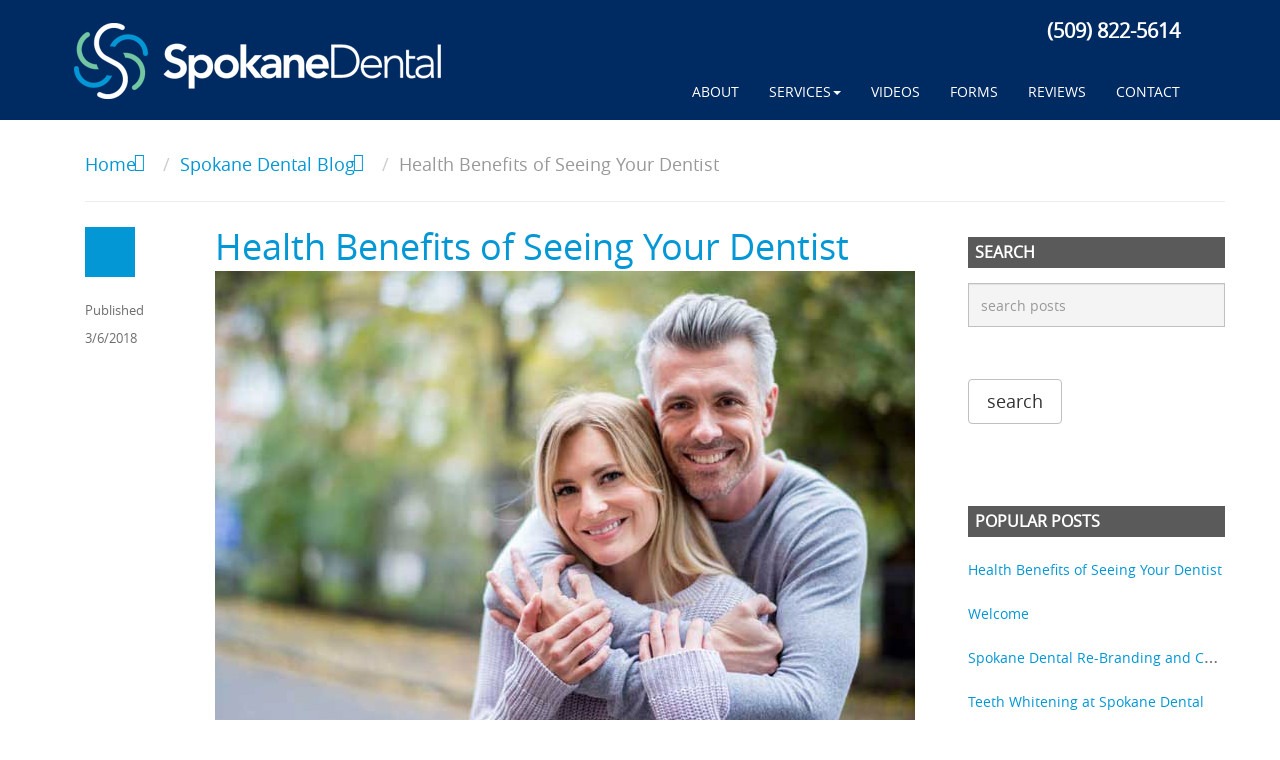

--- FILE ---
content_type: text/html; charset=utf-8
request_url: https://www.spokanedental.com/Blog/Post/Health-Benefits-of-Seeing-Your-Dentist
body_size: 37003
content:
<!DOCTYPE html>
<html lang="en-US">
    <head>
        <meta charset="utf-8" />
        <meta name="viewport" content="width=device-width, initial-scale=1.0" />

        <title>Health Benefits of Seeing Your Dentist</title>
        <meta name="description" content="Take care of your dental health and schedule your exams and cleanings. At Spokane Dental we will make sure that you are cared for by the best!" />
        <meta name="keywords" content="dental exams, regular dental visits, oral health" />
        

    <link rel="canonical" href="https://www.spokanedental.com/Blog/Post/Health-Benefits-of-Seeing-Your-Dentist" />
<meta property="og:locale" content="en_US" />
<meta property="og:type" content="website" />
<meta property="og:title" content="Spokane Dentist - Family Dentist in Spokane Washington" />
<meta property="og:description" content="Our Spokane Dentist offers high-quality family dentistry treatments and other dental services for your family. Call (509) 822-5614." />
<meta property="og:url" content="http://www.spokanedental.com" />
<meta property="og:site_name" content="Spokane Dental" />

<meta name="twitter:card" content="summary" />
<meta name="twitter:site" content="Spokane Dental" />
<meta name="twitter:description" content="Our Spokane Dentist offers high-quality family dentistry treatments and other dental services for your family. Call (509) 822-5614." />
<meta name="twitter:title" content="Spokane Dentist - Family Dentist in Spokane Washington" />


        <style>
            .field-validation-error { color: #b94a48; }
            .field-validation-valid { display: none; }
            input.input-validation-error { border: 1px solid #b94a48; }
            input[type="checkbox"].input-validation-error { border: 0 none; }
            .validation-summary-errors { color: #b94a48; }
            .validation-summary-valid { display: none; }
            .loading-image-circular { position: fixed; top: 50%; left: 50%; z-index: 1000000; display: none; }
            dd, dt { line-height: 2.5 !important; }
            iframe[name='google_conversion_frame'] { height: 0 !important; width: 0 !important; line-height: 0 !important; font-size: 0 !important; margin-bottom: -13px; float: left; }
        </style>

        
<!-- Latest compiled and minified CSS -->

<!--<link rel="stylesheet" href="https://maxcdn.bootstrapcdn.com/bootstrap/3.3.2/css/bootstrap.min.css">-->

<!--<link href="https://spokanedental.blob.core.windows.net/content/css/site-optimization.css" rel="stylesheet">
<link href="https://dentalroi.blob.core.windows.net/content/shared/plugins/bootstrap-custom-3.3.7b/css/bootstrap.min.css" rel="stylesheet">
<link href="https://spokanedental.blob.core.windows.net/content/css/store.css" rel="stylesheet">
<link href="https://spokanedental.blob.core.windows.net/content/css/blog.css" rel="stylesheet">
<link href="https://maxcdn.bootstrapcdn.com/font-awesome/4.2.0/css/font-awesome.min.css" rel="stylesheet">-->

<link href="https://droi.azureedge.net/content/shared/css/spokanedental-site-optimization.css" rel="stylesheet">


<link rel="preload" as="image" href="https://spokanedental.blob.core.windows.net/content/images/vid-mobile-bg.webp" />

<link rel="apple-touch-icon" sizes="57x57" href="https://spokanedental.blob.core.windows.net/content/images/favicons/57x57.png">
<link rel="apple-touch-icon" sizes="60x60" href="https://spokanedental.blob.core.windows.net/content/images/favicons/60x60.png">
<link rel="apple-touch-icon" sizes="72x72" href="https://spokanedental.blob.core.windows.net/content/images/favicons/72x72.png">
<link rel="apple-touch-icon" sizes="76x76" href="https://spokanedental.blob.core.windows.net/content/images/favicons/76x76.png">
<link rel="apple-touch-icon" sizes="114x114" href="https://spokanedental.blob.core.windows.net/content/images/favicons/114x114.png">
<link rel="apple-touch-icon" sizes="120x120" href="https://spokanedental.blob.core.windows.net/content/images/favicons/120x120.png">
<link rel="apple-touch-icon" sizes="144x144" href="https://spokanedental.blob.core.windows.net/content/images/favicons/144x144.png">
<link rel="apple-touch-icon" sizes="152x152" href="https://spokanedental.blob.core.windows.net/content/images/favicons/152x152.png">
<link rel="apple-touch-icon" sizes="180x180" href="https://spokanedental.blob.core.windows.net/content/images/favicons/180x180.png">
<link rel="icon" type="image/png" sizes="192x192"  href="https://spokanedental.blob.core.windows.net/content/images/favicons/192x192.png">
<link rel="icon" type="image/png" sizes="32x32" href="https://spokanedental.blob.core.windows.net/content/images/favicons/32x32.png">
<link rel="icon" type="image/png" sizes="96x96" href="https://spokanedental.blob.core.windows.net/content/images/favicons/96x96.png">
<link rel="icon" type="image/png" sizes="16x16" href="https://spokanedental.blob.core.windows.net/content/images/favicons/16x16.png">

<meta name="ahrefs-site-verification" content="c2147450f0a49b4d57950f2afee238b0684f01bc7e8f31b81d6778635b95f643">
<meta name="google-site-verification" content="hqhy2SO-x6WfF7R86vLMHnkGjzMc-ee5fCBuVqqAK5Y" />
<style>
a.iconize:nth-child(4) {
    display: none;
}
p.MsoNormal b span {
    font-size: 2em;
    margin-bottom: 5px;
    color: #0397d6;
    font-weight: 400;
}
</style>

<!-- Google Tag Manager -->
<script>(function(w,d,s,l,i){w[l]=w[l]||[];w[l].push({'gtm.start':
new Date().getTime(),event:'gtm.js'});var f=d.getElementsByTagName(s)[0],
j=d.createElement(s),dl=l!='dataLayer'?'&l='+l:'';j.async=true;j.src=
'https://www.googletagmanager.com/gtm.js?id='+i+dl;f.parentNode.insertBefore(j,f);
})(window,document,'script','dataLayer','GTM-NMGXNZD');</script>
<!-- End Google Tag Manager -->
<style>
.container.looking > .row {
    display: flex;
    align-items: center;
    flex-wrap: wrap;
    margin: 0px;
}
.container.looking > .row:first-child p {
    margin: 30px 0px;
}
.container.looking > hr {
    width: 100%;
}
.container.looking > .row .col-md-8 {
    padding: 25px 15px !important;
}

.container.layout-internal .container > div:last-child .row > div:first-child {
    width: 15%;
    padding: 0px 15px !important;
}
.container.layout-internal .container > div:last-child .row > div:nth-child(2) {
    margin-top: 0px !important;
    padding: 0px 15px !important;
width:60%;
}
.container.layout-internal .container > div:last-child .row > div:last-child {
    width: 25%;
    margin-top: 0px !important;
    padding: 0px 15px !important;
}
.container.layout-internal .container > div:last-child .row {
    display: flex;
    align-items: center;
}


@media (max-width:991px){
.container.layout-internal .container .btn{padding: 10px 12px}
.container.layout-internal .container > div:last-child .row > div:first-child {
    width: 20%;
}
.container.layout-internal .container > div:last-child .row > div:nth-child(2) {
    margin-top: 0px !important;
    width: 50%;
}

.container.layout-internal .container > div:last-child .row > div:last-child {
    width: 30%;
    margin-top: 0px !important;
}

}

@media (max-width:767px){
.container.layout-internal .container > div:last-child .row > div:last-child , .container.layout-internal .container > div:last-child .row > div:nth-child(2) , .container.layout-internal .container > div:last-child .row > div:first-child {    width: 100%;}

.container.layout-internal .container > div:last-child .row{display: flex;
    align-items: center;
    flex-wrap: wrap;
    flex-direction: column;
    justify-content: center;
    text-align: center;}

.container.layout-internal .container > div:last-child .row > div:nth-child(2){    margin: 15px 0px !important;}

}


.mediummap,.ipadmap,.mobilemap,.map1200,.mapxlsec,.mapxxlsec{display:none;}
.mapxxxlsec img{width:100%}
@media (max-width:1900px){
.mapxxxlsec{display:block;}

}

@media (max-width:1700px){
.mapxxlsec{display:block;}
.mapxxlsec img{width:100%}
.mapxxxlsec{display:none;}
}

@media (max-width:1400px){
.mapxlsec{display:block;}
.mapxlsec img{width:100%;}
.mapxxlsec{display:none;}
}
@media (max-width:1200px){
.desktopmap{
display:none;
}
.mapxlsec{display:none;}
.map1200{display:block;}
.map1200 img{width:100%}
}

@media (max-width:991px){
.map1200{
display:none;
}
.ipadmapsec{height: 300px; overflow: auto; scroll-snap-align: end; }
.ipadmapsec img{width:auto !important;max-width:initial;}
.ipadmap{display:block;}
}


@media (max-width:580px){
.ipadmap{
display:none;
}
.mobilemap{display:block;}
.mobilemapsec{height: 300px; overflow: auto; scroll-snap-align: end; }
.mobilemapsec img{width:auto !important;max-width:initial;}
}

</style>



<script type="application/ld+json">
{
  "@context": "http://schema.org",
  "@type": "Dentist",
  "@id": "kg:/g/11bbw_t7m9",
  "name": "Spokane Dental",
"image": "https://spokanedental.blob.core.windows.net/content/images/logo.png",
  "description": "Spokane Dental helps to create and maintain beautiful smiles. Spokane Dental located near Mead High School offers the latest technology and techniques in dentistry. We love to see you smile and have an experienced dentist and staff to provide complete and gentle dental care.", 
  "sameAs": [ "https://www.facebook.com/spokanedental",
"https://www.instagram.com/spokanedental/?hl=en",
"https://www.youtube.com/channel/UCp5dgMXt17KJ26nc0wg4FWg"],
  "PriceRange": "$",
  "address": {
    "@type": "PostalAddress",
    "streetAddress": "315 W Hastings Rd",
    "addressLocality": "Spokane",
    "addressRegion": "Washington",
    "postalCode": "99218",
    "addressCountry": "US"
  },
  "telephone": "+1 509-822-5614",
  "geo": {
    "@type": "GeoCoordinates",
    "latitude": 47.768875,
    "longitude": -117.4175722
  },
"hasmap": "https://www.google.com/maps/place/Spokane+Dental/@47.768875,-117.4175722,15z/data=!4m5!3m4!1s0x0:0x26717e92dd4e89f7!8m2!3d47.7688748!4d-117.4176337",
"openingHours": "Mon 7:00am-4:30pm, Tues 7:00am–4:30pm, Wed 7:00am-4:30pm, Thur 7:00am-4:30pm, Fri 7:00am-4:30pm"
    }
    </script> 

<script type="application/ld+json">{
    "@context": "https://schema.org/",
    "@type": "CreativeWorkSeries",
    "name": "Spokane Dental",
    "aggregateRating": {
        "@type": "AggregateRating",
        "ratingValue": "5",
        "bestRating": "5",
        "ratingCount": "35"
    }
}
</script> 

        

    </head>
    <body>

        
<div class="fluid-container" style="background-color: #002a62;">
<div class="container">
<div class="navbar-header"><button class="navbar-toggle collapsed" aria-expanded="false" aria-controls="navbar" type="button" data-toggle="collapse" data-target="#navbar"> <span class="sr-only">Toggle navigation</span> <span class="icon-bar"></span> <span class="icon-bar"></span> <span class="icon-bar"></span> </button> <a class="navbar-logo" href="/"><img class="logo" alt="Smith Family Dental" src="https://spokanedental.blob.core.windows.net/content/images/logo.png" /></a></div>
<div id="navbar" class="navbar-collapse collapse">
<div class="navbar-text pull-right phone-number-header" style="font-size: 1.1em; font-weight: bold; margin-left: 50px;"><a target="_blank" href="tel:+15098225614" style="color: #fff;"> (509) 822-5614</a></div>
<ul class="nav navbar-nav navbar-right">
<li><a href="/Spokane-Family-Dental-Office-Staff">About</a></li>
<li class="dropdown"><a class="dropdown-toggle" role="button" aria-expanded="false" href="#" data-toggle="dropdown">Services<span class="caret"></span></a>
<ul class="dropdown-menu" role="menu">
<li><a href="/Preventive-Dental-Care">Preventive</a></li>
<li><a href="/Restorative-Dentistry">Restorative</a></li>
<li><a href="/Cone-Beam-Imaging">Cone Beam Imaging</a></li>
<li><a href="/Options-For-Missing-Teeth">Missing Tooth Solutions</a></li>
<li><a href="/Dental-Implants">Dental Implants</a></li>
<li><a href="/Teeth-Whitening-Treatment-Spokane">Teeth Whitening</a></li>
<li><a href="/Periodontal-Gum-Disease-Treatment">Gum Disease Treatment</a></li>
<li><a href="/Spokane-Pediatric-Dentistry">Pediatric Dental Care</a></li>
</ul>
</li>
<li><a href="/Spokane-Dental-Video">Videos</a></li>
<li><a href="/Registration-Forms">Forms</a></li>
<li><a href="/Patient-Reviews">Reviews</a></li>
<li><a href="/Contact">Contact</a></li>
</ul>
</div>
</div>
</div>
<p></p>
<p></p>

        <!-- Main Body Content -->
        <div class="container-fluid main-body-content">
            <div class="container">


<div class="container">
    <div class="row">
        <div class="col-md-12">
            <div class="product-meta">

<ul class="breadcrumb">
    <li><a href="/">Home</a></li>
            <li><a href="/Blog">Spokane Dental Blog</a></li>
    
            <li class="current">Health Benefits of Seeing Your Dentist</li>
</ul>            </div>
        </div>
    </div>
    <div class="row">
        <div class="col-md-9">
            <!-- START BLOG POST -->
            <!-- POST -->
            <article class="post">
                <div class="post-meta">
                    <a class="post-icon" href="/Blog/Post/Health-Benefits-of-Seeing-Your-Dentist"><i class="fa fa-file-text-o"></i></a>
                    <h5>Published</h5>
                    <span class="published">3/6/2018</span>
                </div>
                <h1 class="post-title">
                    Health Benefits of Seeing Your Dentist
                </h1>

                <!-- Go to www.addthis.com/dashboard to customize your tools -->
                <div class="addthis_inline_share_toolbox"></div>

                <div class="post-content">
                    <p><img src="https://spokanedental.blob.core.windows.net/content/images/blog/Dental-Health.jpg" alt="Dental Health" class="img-responsive" />Routine visits to our dentists at Spokane Dental can do a lot more than keep your smile looking and feeling great &ndash; dentists can also tell a lot about your overall health and the risk you have for any chronic diseases.</p>
<p>Research suggests that your oral health can reveal the condition of your body as a whole. When your mouth is healthy, it&rsquo;s likely that your overall health is good as well. If your oral health is poor, you may also experience other health problems.</p>
<p>What does the health of your mouth have to do with your health overall? To put it simply, plenty. A glance into a swab of saliva can speak volumes about what's going on inside your body.</p>
<h2>Health Conditions and Oral Symptoms</h2>
<p>Your mouth serves as a critical vantage point for detecting early symptoms and signs of systemic disease &ndash; a disease that affects your entire body. Some systemic conditions such as diabetes or AIDS, first reveal themselves as lesions in the mouth or other oral problems.</p>
<p>In fact, the Academy of General Dentistry states that more than 90% of all systemic diseases produce clear oral symptoms and signs. Since most people undergo regular oral examinations, their dentist is often the first health care provider to diagnose potential health problems and risks in its early stages.</p>
<p>Such diseases include:</p>
<ul>
<li>Diabetes</li>
<li>Kidney disease</li>
<li>Heart disease</li>
<li>Pancreatic cancer</li>
<li>Oral cancer</li>
<li>Leukemia</li>
<li>AIDS</li>
</ul>
<h2>Links to Diseases and Infections</h2>
<p>Oral health is not only an essential aspect of your appearance and sense of well-being but to your health overall. Gum disease and cavities can contribute to a variety of serious conditions, such as respiratory diseases and diabetes. Cavities that are left untreated can also cause extreme discomfort and lead to more severe infections.</p>
<p>Although bacteria found in the mouth doesn't typically enter your bloodstream, invasive dental treatments, certain medications that compromise the mouth's usual defenses, and even routine flossing and brushing can provide a heightened entry of these microbes when you have gum disease, allowing bacteria to enter the bloodstream.</p>
<p>When your immune system is in good health, the presence of this bacteria causes minimal issues. However, if your immune system is weakened, due to disease or cancer treatment, oral bacteria can quickly cause another infection in the body.</p>
<h2>Gum Disease and Health Complications</h2>
<p>If you forgo fundamental aspects of your oral health; regular brushing, flossing, and <a href="https://www.spokanedental.com/Content/Page/Preventive-Dental-Care" title="Exams and Cleanings">dental visits</a>, plaque can build up along your gum line, creating an environment for bacteria to thrive between your teeth and your gums. This type of infection is known as gingivitis. When gingivitis is left unchecked, a more severe disease can develop called periodontitis or gum disease.</p>
<p>According to the Academy of General Dentistry, there is a link between <a href="https://www.spokanedental.com/Content/Page/Periodontal-Gum-Disease-Treatment" title="Gum Disease Treatment">periodontal (gum) disease</a> and health complexities such as heart disease and stroke. Women with gum disease also experience higher risks of low birth-weight and pre-term babies.</p>
<p>If you don&rsquo;t take care of your gums and teeth, poor oral hygiene can lead to a variety of health problems including:</p>
<ul>
<li><i>Heart and organ complications.</i> Mouth infections have an effect on your body's major organs. For example, your heart and your heart's valves can become inflamed from bacterial endocarditis. This condition affects those with damaged heart tissue and heart diseases.</li>
<li><i>Digestion issues.</i> There is a direct connection between digestion and the chemical and physical processes in the mouth. Complications here can lead to issues such as irritable bowel syndrome and intestinal failure, as well as other digestive disorders.</li>
<li><i>Oral and facial pain.</i> Oral and facial pain is linked largely to infections of the gums that support our teeth, leading to tooth loss and jaw complications. Gingivitis, the early onset of gum disease, along with advanced gum disease, affects more than 75 percent of the U.S. population each year.</li>
<li><i>Premature labor and low birth weight infants.</i> Pregnant women are more susceptible to concerns such as gum disease because of increased blood flow and potential to affect the infant. When bacteria enter the bloodstream, it will target the fetus, contributing to premature labor and low-birth-weight babies.</li>
<li><i>Poorly controlled diabetes.</i> When you have diabetes, you already have a heightened risk of developing gum disease. Chronic gum disease can make diabetes more difficult to control. Infections can also lead to insulin resistance, which disrupts the body&rsquo;s ability to control blood sugar.</li>
</ul>
<h2>What You Can Do</h2>
<p>Seeing our dentists at Spokane Dental can help keep your mouth in optimal shape and allows your dentist to keep an eye out for developments that can lead to other health issues. A dental exam can also detect poor hygiene, nutrition, the growth of <g class="gr_ gr_103 gr-alert gr_spell gr_inline_cards gr_run_anim ContextualSpelling ins-del" id="103" data-gr-id="103">oral</g> issues, and improper jaw alignment. When you visit our dentist, it&rsquo;s important to provide a complete medical history and any recent health developments, even if they appear to be unrelated to your oral health.</p>
<p>Practicing good oral hygiene at home:</p>
<ul>
<li>Brush twice each day for a minimum of two minutes. Use an ADA-approved fluoride toothpaste and a soft bristle toothbrush.</li>
<li>Floss once a day to remove plaque from the areas of your mouth your toothbrush has trouble reaching.</li>
<li>Maintain a healthy diet that gives your body the nutrients essential to preventing gum <g class="gr_ gr_93 gr-alert gr_gramm gr_inline_cards gr_run_anim Grammar multiReplace" id="93" data-gr-id="93">disease</g>, such as Vitamin A and C.</li>
<li>Avoid tobacco products. Smokeless tobacco and cigarettes are known to contribute to a person's risk of oral cancer and gum disease.</li>
<li>Visit our dentists at Spokane Dental regularly for exams and cleaning. Having an expert look over your mouth on a regular basis is one of the most effective ways to detect gum diseases in its early stages.</li>
</ul>
<h2>How Spokane Dental Can Help</h2>
<p>If you didn&rsquo;t already have enough reasons to take care of your teeth, gums, and mouth, the relationship between your overall health and oral health gives you even more. Maintaining good oral habits and visiting your dentist on a regular basis is not just an investment into a healthy smile, but your overall health now and in the future. Call our experts at Spokane Dental today to start your journey towards healthy living.</p>
                </div>

                <div class="post-author">
                    <h2 class="post-title">Blog Post Author</h2>
                    <div class="media">
                        <figure class="pull-left">
                            <a href="https://www.dentalroi.com" target="_blank"><img class="media-object" src="/images/avatar-small.png" alt="Digital Maketing Solutions for Dentists" /></a>
                        </figure>
                        <div class="media-body">
                            <div class="media-heading">
                                <p><strong>Contributed by DentalROI</strong></p>
<p style="font-size: 13px; line-height: 22px;">DentalROI provides relevant dental content to help providers educate patients. The statements, services, and products referenced in this article have not been evaluated by the Food and Drug Administration, and they are not intended as a substitute for professional medical advice, diagnosis, or treatment. Always seek the advice of your dental provider with any questions or issues you may have. Specific recommendations may vary in different circumstances, so individual consultation is important.</p>
                            </div>
                        </div>
                    </div>

                </div>

                <!-- Hiding Comments  -->


            </article>
            <!-- END BLOG POST -->


        </div>
        <!-- .right-navbar -->
        <div class="col-md-3">
            <div class="row">

                <div class="col-md-12">
                    <div class="widget-box sidebar">
                        <h3 class="wdgt-title">SEARCH</h3>
                            <form action="/Blog" method="post">
                                <input class="form-control" id="q" name="q" placeholder="search posts" type="text" value="" />
                                <br />
                                <input type="submit" value="search" class="btn btn-sm btn-default">
                            </form>
                            <br />
                    </div>
                </div>

                <div class="col-md-12">
                    <div class="widget-box sidebar">
                        <h3 class="wdgt-title">POPULAR POSTS</h3>
                        <ul class="wdgt-ul">
                                <li>
                                    <a href="/Blog/Post/Health-Benefits-of-Seeing-Your-Dentist">Health Benefits of Seeing Your Dentist </a>
                                </li>
                                <li>
                                    <a href="/Blog/Post/Welcome">Welcome </a>
                                </li>
                                <li>
                                    <a href="/Blog/Post/Spokane-Dental-Re-Brand">Spokane Dental Re-Branding and Custom Photos </a>
                                </li>
                                <li>
                                    <a href="/Blog/Post/Teeth-Whitening-Blog-Post">Teeth Whitening at Spokane Dental </a>
                                </li>
                                <li>
                                    <a href="/Blog/Post/6-Tips-For-Brushing-Your-Kids-Teeth">6 Tips For Brushing Your Kids’ Teeth </a>
                                </li>
                                <li>
                                    <a href="/Blog/Post/How-To-Choose-A-Family-Dentist">How to choose a Family Dentist? </a>
                                </li>
                                <li>
                                    <a href="/Blog/Post/How-to-Have-a-Stress-Free-Dental-Visit">How to Have a Stress Free Dental Visit </a>
                                </li>
                                <li>
                                    <a href="/Blog/Post/Is-Flossing-Really-Necessary">Is Flossing Really Necessary? </a>
                                </li>
                                <li>
                                    <a href="/Blog/Post/How-to-know-if-a-Dental-Implant-is-for-you">How to know if a Dental Implant is for you? </a>
                                </li>
                                <li>
                                    <a href="/Blog/Post/How-Does-Restorative-Dentistry-Help-You">How Does Restorative Dentistry Help You? </a>
                                </li>
                        </ul>
                    </div>
                </div>
            </div>
        </div>
        <!--/.shop-navbar-->
    </div>
</div>

</div>
        </div>

        


        
<div class="footer-footer"><footer>
<div class="fluid-container footer-container">
<div class="container">
<div class="row">
<div class="col-lg-3 col-md-3 col-sm-6">
<h3 style="font-size: 16pt;">Open Hours</h3>
<ul class="openhour">
<li class="openday">Monday - Thursday</li>
<li class="opentime">7:00 AM - 4:30 PM</li>
</ul>
</div>
<div class="col-lg-3 col-md-3 col-sm-6">
<h3 style="font-size: 16pt;">Dental Services</h3>
<ul>
<li><a href="/Preventive-Dental-Care">Preventive</a></li>
<li><a href="/Restorative-Dentistry">Restorative</a></li>
<li><a href="/Dental-Implants">Dental Implants</a></li>
</ul>
</div>
<div class="col-lg-3 col-md-3 col-sm-6">
<h3 style="font-size: 16pt;">Resources</h3>
<ul>
<li><a href="/Registration-Forms">Patient Forms</a></li>
<li><a href="/Spokane-Family-Dental-Office-Staff">Meet The Team</a></li>
<li><a href="/Blog">Blog</a></li>
<li><a href="/FAQs">FAQs</a></li>
<li><a href="https://www.dentalroi.com/content/page/Dental-Glossary" target="_blank" title="Dental Glossary">Dental Glossary</a></li>
<li><a href="/Dental-Industry-Links">Industry Links</a></li>
</ul>
</div>
<div class="col-lg-3 col-md-3 col-sm-6">
<h3 style="font-size: 16pt;">Contact</h3>
<p><strong>Spokane Dental </strong><br />315 W Hastings Rd  <br />Spokane, WA 99218<br />Call: <a href="tel:+15098225614">509.822.5614</a></p>
<a class="iconize" href="https://www.facebook.com/spokanedental" target="_blank"><i class="fa fa-facebook fa-2x"></i></a>    <a class="iconize" href="https://twitter.com/SpokaneDental2" target="_blank"><i class="fa fa-twitter fa-2x"></i></a>    <a class="iconize" href="https://www.google.com/maps/place/Spokane+Dental/@47.7687306,-117.4196707,17z/data=!3m1!4b1!4m5!3m4!1s0x549e1cf613573d5b:0x26717e92dd4e89f7!8m2!3d47.768727!4d-117.417482" target="_blank"><i class="fa fa-google-plus fa-2x"></i></a>   <a class="iconize" href="https://www.youtube.com/channel/UCp5dgMXt17KJ26nc0wg4FWg" target="_blank"><i class="fa fa-youtube fa-2x"></i></a>   <a class="iconize" href="https://www.instagram.com/spokanedental/?hl=en" target="_blank"><i class="fa fa-instagram fa-2x"></i></a>   </div>
</div>
</div>
</div>
<!--end container--></footer></div>
<!--end wrap-->
<div class="copy-holder">
<div class="fluid-container copyright">
<div class="container">
<div class="row" style="background-color: #002a62;">
<div class="col-md-4" style="text-align: left;"><span style="margin-top: 10px;">© <span class="copyright-date"></span></span> Spokane Dental</div>
<div class="col-md-4" style="text-align: center;"><span style="margin-top: 10px;"><a href="https://www.bbb.org/snakeriver/business-reviews/dentist/spokane-dental-in-spokane-wa-1000009447" target="_blank"><img src="https://spokanedental.blob.core.windows.net/content/images/BBB_accredited_business.png" alt="BBB Accredited - Spokane Dental" style="height: 45px;" loading="lazy" width="165" height="45" /></a></span></div>
<div class="col-md-4" style="text-align: right;"><span style="margin-top: 10px;"><a href="https://www.dentalroi.com/Content/Page/Dental-Website" target="_blank" title="Custom Dental Website">Dental Website</a> by <a href="https://www.dentalroi.com" target="_blank"><img src="https://marketigniter.blob.core.windows.net/content/dentalroi/images/Dental-ROI-web_reverse_LOGO.png" alt="DentalROI" style="height: 20px;" loading="lazy" width="105" height="20" /></a></span></div>
<!--end row--></div>
</div>
<!--end container--></div>
</div>
<p></p>

        
<!-- Google Tag Manager (noscript) -->
<noscript><iframe src="https://www.googletagmanager.com/ns.html?id=GTM-NMGXNZD"
height="0" width="0" style="display:none;visibility:hidden"></iframe></noscript>
<!-- End Google Tag Manager (noscript) -->
<!--These are required for site reviews and functionality please don't alter without permission-->
<script defer src="https://droi.azureedge.net/content/shared/plugins/jquery-2.0.3/jquery.min.js"></script>
<script defer src="https://droi.azureedge.net/content/shared/plugins/bootstrap-custom-3.3.7/js/bootstrap.min.js"></script>
<script defer src="https://droi.azureedge.net/content/shared/plugins/jquery-validate-1.11.1/jquery.validate.min.js"></script>
<script defer src="https://droi.azureedge.net/content/shared/plugins/jquery-validate-unobtrusive-4.0/jquery.validate.unobtrusive.min.js"></script>
<script defer src="https://droi.azureedge.net/content/shared/plugins/jquery-unobtrusive-ajax/jquery.unobtrusive-ajax.min.js"></script>
<script defer src="https://droi.azureedge.net/content/shared/js/ie10-viewport-bug-workaround.js"></script>
<script defer src="https://droi.azureedge.net/content/shared/plugins/html5lightbox-4.8d/html5lightbox-min.js"></script>
<script defer src="https://droi.azureedge.net/content/shared/js/modernizr-webp.js"></script>
<!--<script defer src="https://spokanedental.blob.core.windows.net/content/js/custom-optimization.js"></script>-->
<script defer src="https://spokanedental.blob.core.windows.net/content/js/mapnew.js"></script>

<!-- HTML5 shim and Respond.js for IE8 support of HTML5 elements and media queries -->
<!-- WARNING: Respond.js doesn't work if you view the page via file:// -->
<!--[if lt IE 9]>
      <script defer src="https://oss.maxcdn.com/html5shiv/3.7.2/html5shiv.min.js"></script>
      <script defer src="https://oss.maxcdn.com/respond/1.4.2/respond.min.js"></script>
<![endif]-->

<script>
  (function(i,s,o,g,r,a,m){i['GoogleAnalyticsObject']=r;i[r]=i[r]||function(){
  (i[r].q=i[r].q||[]).push(arguments)},i[r].l=1*new Date();a=s.createElement(o),
  m=s.getElementsByTagName(o)[0];a.async=1;a.src=g;m.parentNode.insertBefore(a,m)
  })(window,document,'script','//www.google-analytics.com/analytics.js','ga');
  ga('create', 'UA-77933198-1', 'auto');
  ga('send', 'pageview');
</script>

<script>
(function () {
    if (typeof EventTarget !== "undefined") {
        let func = EventTarget.prototype.addEventListener;
        EventTarget.prototype.addEventListener = function (type, fn, capture) {
            this.func = func;
            if(typeof capture !== "undefined"){
                capture = capture || {};
                capture.passive = false;
            }
            this.func(type, fn, capture);
        };
    };
}());
</script>

        
    <!-- Go to www.addthis.com/dashboard to customize your tools -->
    <script type="text/javascript" src="//s7.addthis.com/js/300/addthis_widget.js#pubid=ra-5f526f7487bf9ce3"></script>

        
        <script defer src="/js/site.js"></script>

        


<script>
    function submitForm() {
        var form = $('#SecureForm');
        $.ajax({
            type: form.attr('method'),
            url: form.attr('action'),
            data: form.serialize(),
            beforeSend: function () {
                $('#loadingImageCircular').show();
                $("#secureFormSubmitButton").attr('disabled', 'disabled');
            },
            complete: function () {
                $('#loadingImageCircular').hide();
            },
            success: successMessage,
            error: function (XMLHttpRequest, textStatus, errorThrown) {
                console.log("Status: " + textStatus);
                console.log("Error: " + errorThrown);
                $("#secureFormSubmitButton").removeAttr('disabled');
            }
        });
    }

    function successMessage(message) {
        if (message.success) {
            swal({
                title: "Success!",
                text: "Your form has been submitted!",
                type: "success"
            },
            function (isConfirm) {
                $("#SecureForm")[0].reset();
                $('html, body').animate({ scrollTop: '0px' }, 100);
                window.location.reload();
            });
        }
        else {
            alert(message.message);
            $("#secureFormSubmitButton").removeAttr('disabled');
        }
    }

    var renderGoogleInvisibleRecaptcha = function () {
        //render on lead gen forms
        for (var i = 0; i < document.forms.length; ++i) {
            var form = document.forms[i];
            var holder = form.querySelector('.recaptcha-holder');
            if (null === holder) {
                continue;
            }
            (function (frm) {
                var holderId = grecaptcha.render(holder, {
                    'sitekey': '6LdkLRoUAAAAAKRySbwMtpziF_2pRL_SVR7COXhf',
                    'size': 'invisible',
                    'badge': 'bottomright', // possible values: bottomright, bottomleft, inline
                    'callback': function (recaptchaToken) {
                        HTMLFormElement.prototype.submit.call(frm);
                    }
                });
                frm.onsubmit = function (evt) {
                    evt.preventDefault();
                    if ($(this).valid()) {
                        grecaptcha.execute(holderId);
                    };
                };
            })(form);
        }
        //render on secure forms
        for (var i = 0; i < document.forms.length; ++i) {
            var form = document.forms[i];
            var holder = form.querySelector('.g-recaptcha-secure-form');
            if (null === holder) {
                continue;
            }
            (function (frm) {
                var holderId = grecaptcha.render(holder, {
                    'sitekey': '6LdkLRoUAAAAAKRySbwMtpziF_2pRL_SVR7COXhf',
                    'size': 'invisible',
                    'badge': 'bottomright', // possible values: bottomright, bottomleft, inline
                    'callback': submitForm
                });
                frm.onsubmit = function (evt) {
                    evt.preventDefault();
                    var secureFormSignature = $("#Signature").val();
                    var errorSignatureElements = $(".input-validation-error-signature").length;
                    if ($(this).valid() && secureFormSignature.length > 0 && errorSignatureElements < 1) {
                        grecaptcha.execute(holderId);
                    };
                };
            })(form);
        }
    }
</script>

<script>
    function defer(method) {
        if (window.jQuery) {
            method();
        } else {
            setTimeout(function () { defer(method) }, 10);
        }
    }

    defer(function () {
        var checkFormsForReCAPTCHA = $(".recaptcha-holder");
        var loadReCaptcha = false;
        if (checkFormsForReCAPTCHA.length > 0) {
            loadReCaptcha = true;
        }
        checkFormsForReCAPTCHA = $(".g-recaptcha-secure-form");
        if (checkFormsForReCAPTCHA.length > 0) {
            loadReCaptcha = true;
        };
        if (loadReCaptcha === true) {
            var script1 = document.createElement('script');
            script1.src = "https://www.google.com/recaptcha/api.js?onload=renderGoogleInvisibleRecaptcha&render=explicit";
            script1.async = false;
            document.body.appendChild(script1);
        }
    });
</script>



        

        



    </body>
</html>